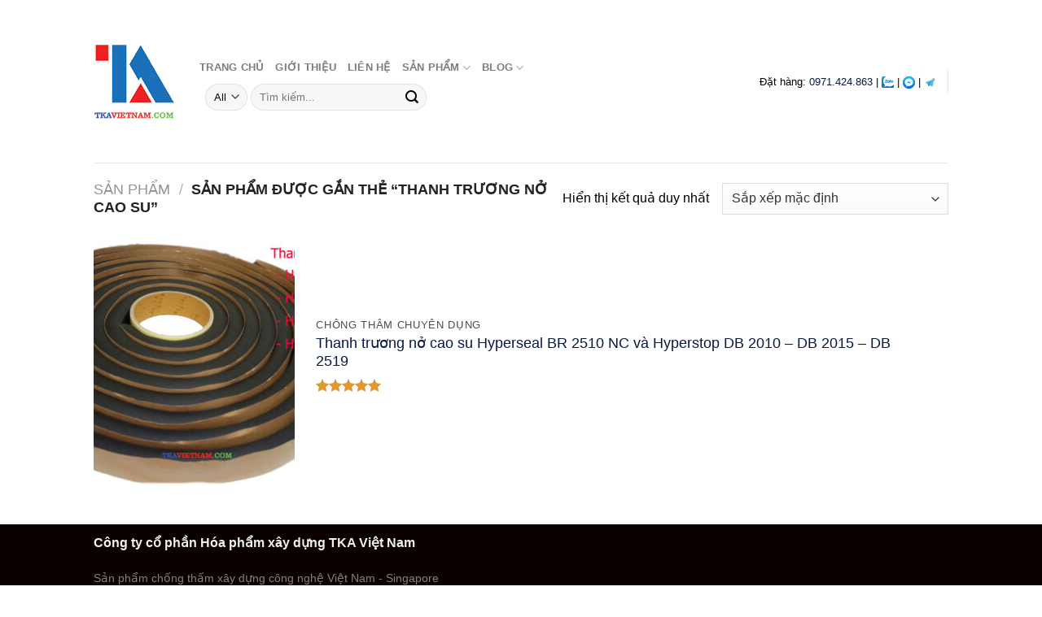

--- FILE ---
content_type: text/html; charset=UTF-8
request_url: https://tkavietnam.com/tu-khoa/thanh-truong-no-cao-su/
body_size: 16295
content:
<!DOCTYPE html>
<!--[if IE 9 ]><html lang="vi" class="ie9 loading-site no-js"> <![endif]-->
<!--[if IE 8 ]><html lang="vi" class="ie8 loading-site no-js"> <![endif]-->
<!--[if (gte IE 9)|!(IE)]><!--><html lang="vi" class="loading-site no-js"> <!--<![endif]--><head><meta charset="UTF-8" /><link rel="profile" href="https://gmpg.org/xfn/11" /><link rel="pingback" href="https://tkavietnam.com/xmlrpc.php" /><meta name='robots' content='index, follow, max-image-preview:large, max-snippet:-1, max-video-preview:-1' /><meta name="viewport" content="width=device-width, initial-scale=1, maximum-scale=5" /><title>Các loại thanh trương nở cao su - Vật liệu chống thấm TKA</title><link rel="canonical" href="https://tkavietnam.com/tu-khoa/thanh-truong-no-cao-su/" /><meta property="og:locale" content="vi_VN" /><meta property="og:type" content="article" /><meta property="og:title" content="Các loại thanh trương nở cao su - Vật liệu chống thấm TKA" /><meta property="og:url" content="https://tkavietnam.com/tu-khoa/thanh-truong-no-cao-su/" /><meta property="og:site_name" content="Vật liệu chống thấm TKA" /><meta name="twitter:card" content="summary_large_image" /><meta name="twitter:site" content="@LieuTka" /> <script type="application/ld+json" class="yoast-schema-graph">{"@context":"https://schema.org","@graph":[{"@type":"CollectionPage","@id":"https://tkavietnam.com/tu-khoa/thanh-truong-no-cao-su/","url":"https://tkavietnam.com/tu-khoa/thanh-truong-no-cao-su/","name":"Các loại thanh trương nở cao su - Vật liệu chống thấm TKA","isPartOf":{"@id":"https://tkavietnam.com/#website"},"primaryImageOfPage":{"@id":"https://tkavietnam.com/tu-khoa/thanh-truong-no-cao-su/#primaryimage"},"image":{"@id":"https://tkavietnam.com/tu-khoa/thanh-truong-no-cao-su/#primaryimage"},"thumbnailUrl":"https://tkavietnam.com/wp-content/uploads/2019/08/thanh-truong-no-cao-su-Hyperstop-DB-2010-2015-2515-2519-Hyperseal-BR-2510-NC.jpg","inLanguage":"vi"},{"@type":"ImageObject","inLanguage":"vi","@id":"https://tkavietnam.com/tu-khoa/thanh-truong-no-cao-su/#primaryimage","url":"https://tkavietnam.com/wp-content/uploads/2019/08/thanh-truong-no-cao-su-Hyperstop-DB-2010-2015-2515-2519-Hyperseal-BR-2510-NC.jpg","contentUrl":"https://tkavietnam.com/wp-content/uploads/2019/08/thanh-truong-no-cao-su-Hyperstop-DB-2010-2015-2515-2519-Hyperseal-BR-2510-NC.jpg","width":1200,"height":628,"caption":"Thanh trương nở cao su HyperStop DB 2010 2015 2525 2519 và HyperSeal 2510 NC"},{"@type":"WebSite","@id":"https://tkavietnam.com/#website","url":"https://tkavietnam.com/","name":"Vật liệu chống thấm TKA","description":"Công ty Cổ phần Hóa phẩm xây dựng TKA Việt Nam","publisher":{"@id":"https://tkavietnam.com/#organization"},"potentialAction":[{"@type":"SearchAction","target":{"@type":"EntryPoint","urlTemplate":"https://tkavietnam.com/?s={search_term_string}"},"query-input":{"@type":"PropertyValueSpecification","valueRequired":true,"valueName":"search_term_string"}}],"inLanguage":"vi"},{"@type":"Organization","@id":"https://tkavietnam.com/#organization","name":"Công ty Cổ phần Hóa phẩm xây dựng TKA Việt Nam","url":"https://tkavietnam.com/","logo":{"@type":"ImageObject","inLanguage":"vi","@id":"https://tkavietnam.com/#/schema/logo/image/","url":"https://tkavietnam.com/wp-content/uploads/2018/08/TKA-small-logo-vuong.png","contentUrl":"https://tkavietnam.com/wp-content/uploads/2018/08/TKA-small-logo-vuong.png","width":188,"height":188,"caption":"Công ty Cổ phần Hóa phẩm xây dựng TKA Việt Nam"},"image":{"@id":"https://tkavietnam.com/#/schema/logo/image/"},"sameAs":["https://www.facebook.com/tka.chongtham","https://x.com/LieuTka","https://www.linkedin.com/in/vật-liệu-chống-thấm-tka/","https://www.pinterest.com/chongthamtka","https://www.youtube.com/channel/UCzho5stOQl8G87nw6TnTLwA?view_as=subscriber"]}]}</script> <link rel="alternate" type="application/rss+xml" title="Dòng thông tin Vật liệu chống thấm TKA &raquo;" href="https://tkavietnam.com/feed/" /><link rel="alternate" type="application/rss+xml" title="Vật liệu chống thấm TKA &raquo; Dòng bình luận" href="https://tkavietnam.com/comments/feed/" /><link rel="alternate" type="application/rss+xml" title="Nguồn cấp Vật liệu chống thấm TKA &raquo; thanh trương nở cao su Thẻ" href="https://tkavietnam.com/tu-khoa/thanh-truong-no-cao-su/feed/" /><style id='wp-img-auto-sizes-contain-inline-css' type='text/css'>img:is([sizes=auto i],[sizes^="auto," i]){contain-intrinsic-size:3000px 1500px}
/*# sourceURL=wp-img-auto-sizes-contain-inline-css */</style><link data-optimized="2" rel="stylesheet" href="https://tkavietnam.com/wp-content/litespeed/css/be38f298abefcfef31660b36bd3e9a79.css?ver=c4455" /><style id='wp-emoji-styles-inline-css' type='text/css'>img.wp-smiley, img.emoji {
		display: inline !important;
		border: none !important;
		box-shadow: none !important;
		height: 1em !important;
		width: 1em !important;
		margin: 0 0.07em !important;
		vertical-align: -0.1em !important;
		background: none !important;
		padding: 0 !important;
	}
/*# sourceURL=wp-emoji-styles-inline-css */</style><style id='global-styles-inline-css' type='text/css'>:root{--wp--preset--aspect-ratio--square: 1;--wp--preset--aspect-ratio--4-3: 4/3;--wp--preset--aspect-ratio--3-4: 3/4;--wp--preset--aspect-ratio--3-2: 3/2;--wp--preset--aspect-ratio--2-3: 2/3;--wp--preset--aspect-ratio--16-9: 16/9;--wp--preset--aspect-ratio--9-16: 9/16;--wp--preset--color--black: #000000;--wp--preset--color--cyan-bluish-gray: #abb8c3;--wp--preset--color--white: #ffffff;--wp--preset--color--pale-pink: #f78da7;--wp--preset--color--vivid-red: #cf2e2e;--wp--preset--color--luminous-vivid-orange: #ff6900;--wp--preset--color--luminous-vivid-amber: #fcb900;--wp--preset--color--light-green-cyan: #7bdcb5;--wp--preset--color--vivid-green-cyan: #00d084;--wp--preset--color--pale-cyan-blue: #8ed1fc;--wp--preset--color--vivid-cyan-blue: #0693e3;--wp--preset--color--vivid-purple: #9b51e0;--wp--preset--gradient--vivid-cyan-blue-to-vivid-purple: linear-gradient(135deg,rgb(6,147,227) 0%,rgb(155,81,224) 100%);--wp--preset--gradient--light-green-cyan-to-vivid-green-cyan: linear-gradient(135deg,rgb(122,220,180) 0%,rgb(0,208,130) 100%);--wp--preset--gradient--luminous-vivid-amber-to-luminous-vivid-orange: linear-gradient(135deg,rgb(252,185,0) 0%,rgb(255,105,0) 100%);--wp--preset--gradient--luminous-vivid-orange-to-vivid-red: linear-gradient(135deg,rgb(255,105,0) 0%,rgb(207,46,46) 100%);--wp--preset--gradient--very-light-gray-to-cyan-bluish-gray: linear-gradient(135deg,rgb(238,238,238) 0%,rgb(169,184,195) 100%);--wp--preset--gradient--cool-to-warm-spectrum: linear-gradient(135deg,rgb(74,234,220) 0%,rgb(151,120,209) 20%,rgb(207,42,186) 40%,rgb(238,44,130) 60%,rgb(251,105,98) 80%,rgb(254,248,76) 100%);--wp--preset--gradient--blush-light-purple: linear-gradient(135deg,rgb(255,206,236) 0%,rgb(152,150,240) 100%);--wp--preset--gradient--blush-bordeaux: linear-gradient(135deg,rgb(254,205,165) 0%,rgb(254,45,45) 50%,rgb(107,0,62) 100%);--wp--preset--gradient--luminous-dusk: linear-gradient(135deg,rgb(255,203,112) 0%,rgb(199,81,192) 50%,rgb(65,88,208) 100%);--wp--preset--gradient--pale-ocean: linear-gradient(135deg,rgb(255,245,203) 0%,rgb(182,227,212) 50%,rgb(51,167,181) 100%);--wp--preset--gradient--electric-grass: linear-gradient(135deg,rgb(202,248,128) 0%,rgb(113,206,126) 100%);--wp--preset--gradient--midnight: linear-gradient(135deg,rgb(2,3,129) 0%,rgb(40,116,252) 100%);--wp--preset--font-size--small: 13px;--wp--preset--font-size--medium: 20px;--wp--preset--font-size--large: 36px;--wp--preset--font-size--x-large: 42px;--wp--preset--spacing--20: 0.44rem;--wp--preset--spacing--30: 0.67rem;--wp--preset--spacing--40: 1rem;--wp--preset--spacing--50: 1.5rem;--wp--preset--spacing--60: 2.25rem;--wp--preset--spacing--70: 3.38rem;--wp--preset--spacing--80: 5.06rem;--wp--preset--shadow--natural: 6px 6px 9px rgba(0, 0, 0, 0.2);--wp--preset--shadow--deep: 12px 12px 50px rgba(0, 0, 0, 0.4);--wp--preset--shadow--sharp: 6px 6px 0px rgba(0, 0, 0, 0.2);--wp--preset--shadow--outlined: 6px 6px 0px -3px rgb(255, 255, 255), 6px 6px rgb(0, 0, 0);--wp--preset--shadow--crisp: 6px 6px 0px rgb(0, 0, 0);}:where(.is-layout-flex){gap: 0.5em;}:where(.is-layout-grid){gap: 0.5em;}body .is-layout-flex{display: flex;}.is-layout-flex{flex-wrap: wrap;align-items: center;}.is-layout-flex > :is(*, div){margin: 0;}body .is-layout-grid{display: grid;}.is-layout-grid > :is(*, div){margin: 0;}:where(.wp-block-columns.is-layout-flex){gap: 2em;}:where(.wp-block-columns.is-layout-grid){gap: 2em;}:where(.wp-block-post-template.is-layout-flex){gap: 1.25em;}:where(.wp-block-post-template.is-layout-grid){gap: 1.25em;}.has-black-color{color: var(--wp--preset--color--black) !important;}.has-cyan-bluish-gray-color{color: var(--wp--preset--color--cyan-bluish-gray) !important;}.has-white-color{color: var(--wp--preset--color--white) !important;}.has-pale-pink-color{color: var(--wp--preset--color--pale-pink) !important;}.has-vivid-red-color{color: var(--wp--preset--color--vivid-red) !important;}.has-luminous-vivid-orange-color{color: var(--wp--preset--color--luminous-vivid-orange) !important;}.has-luminous-vivid-amber-color{color: var(--wp--preset--color--luminous-vivid-amber) !important;}.has-light-green-cyan-color{color: var(--wp--preset--color--light-green-cyan) !important;}.has-vivid-green-cyan-color{color: var(--wp--preset--color--vivid-green-cyan) !important;}.has-pale-cyan-blue-color{color: var(--wp--preset--color--pale-cyan-blue) !important;}.has-vivid-cyan-blue-color{color: var(--wp--preset--color--vivid-cyan-blue) !important;}.has-vivid-purple-color{color: var(--wp--preset--color--vivid-purple) !important;}.has-black-background-color{background-color: var(--wp--preset--color--black) !important;}.has-cyan-bluish-gray-background-color{background-color: var(--wp--preset--color--cyan-bluish-gray) !important;}.has-white-background-color{background-color: var(--wp--preset--color--white) !important;}.has-pale-pink-background-color{background-color: var(--wp--preset--color--pale-pink) !important;}.has-vivid-red-background-color{background-color: var(--wp--preset--color--vivid-red) !important;}.has-luminous-vivid-orange-background-color{background-color: var(--wp--preset--color--luminous-vivid-orange) !important;}.has-luminous-vivid-amber-background-color{background-color: var(--wp--preset--color--luminous-vivid-amber) !important;}.has-light-green-cyan-background-color{background-color: var(--wp--preset--color--light-green-cyan) !important;}.has-vivid-green-cyan-background-color{background-color: var(--wp--preset--color--vivid-green-cyan) !important;}.has-pale-cyan-blue-background-color{background-color: var(--wp--preset--color--pale-cyan-blue) !important;}.has-vivid-cyan-blue-background-color{background-color: var(--wp--preset--color--vivid-cyan-blue) !important;}.has-vivid-purple-background-color{background-color: var(--wp--preset--color--vivid-purple) !important;}.has-black-border-color{border-color: var(--wp--preset--color--black) !important;}.has-cyan-bluish-gray-border-color{border-color: var(--wp--preset--color--cyan-bluish-gray) !important;}.has-white-border-color{border-color: var(--wp--preset--color--white) !important;}.has-pale-pink-border-color{border-color: var(--wp--preset--color--pale-pink) !important;}.has-vivid-red-border-color{border-color: var(--wp--preset--color--vivid-red) !important;}.has-luminous-vivid-orange-border-color{border-color: var(--wp--preset--color--luminous-vivid-orange) !important;}.has-luminous-vivid-amber-border-color{border-color: var(--wp--preset--color--luminous-vivid-amber) !important;}.has-light-green-cyan-border-color{border-color: var(--wp--preset--color--light-green-cyan) !important;}.has-vivid-green-cyan-border-color{border-color: var(--wp--preset--color--vivid-green-cyan) !important;}.has-pale-cyan-blue-border-color{border-color: var(--wp--preset--color--pale-cyan-blue) !important;}.has-vivid-cyan-blue-border-color{border-color: var(--wp--preset--color--vivid-cyan-blue) !important;}.has-vivid-purple-border-color{border-color: var(--wp--preset--color--vivid-purple) !important;}.has-vivid-cyan-blue-to-vivid-purple-gradient-background{background: var(--wp--preset--gradient--vivid-cyan-blue-to-vivid-purple) !important;}.has-light-green-cyan-to-vivid-green-cyan-gradient-background{background: var(--wp--preset--gradient--light-green-cyan-to-vivid-green-cyan) !important;}.has-luminous-vivid-amber-to-luminous-vivid-orange-gradient-background{background: var(--wp--preset--gradient--luminous-vivid-amber-to-luminous-vivid-orange) !important;}.has-luminous-vivid-orange-to-vivid-red-gradient-background{background: var(--wp--preset--gradient--luminous-vivid-orange-to-vivid-red) !important;}.has-very-light-gray-to-cyan-bluish-gray-gradient-background{background: var(--wp--preset--gradient--very-light-gray-to-cyan-bluish-gray) !important;}.has-cool-to-warm-spectrum-gradient-background{background: var(--wp--preset--gradient--cool-to-warm-spectrum) !important;}.has-blush-light-purple-gradient-background{background: var(--wp--preset--gradient--blush-light-purple) !important;}.has-blush-bordeaux-gradient-background{background: var(--wp--preset--gradient--blush-bordeaux) !important;}.has-luminous-dusk-gradient-background{background: var(--wp--preset--gradient--luminous-dusk) !important;}.has-pale-ocean-gradient-background{background: var(--wp--preset--gradient--pale-ocean) !important;}.has-electric-grass-gradient-background{background: var(--wp--preset--gradient--electric-grass) !important;}.has-midnight-gradient-background{background: var(--wp--preset--gradient--midnight) !important;}.has-small-font-size{font-size: var(--wp--preset--font-size--small) !important;}.has-medium-font-size{font-size: var(--wp--preset--font-size--medium) !important;}.has-large-font-size{font-size: var(--wp--preset--font-size--large) !important;}.has-x-large-font-size{font-size: var(--wp--preset--font-size--x-large) !important;}
/*# sourceURL=global-styles-inline-css */</style><style id='classic-theme-styles-inline-css' type='text/css'>/*! This file is auto-generated */
.wp-block-button__link{color:#fff;background-color:#32373c;border-radius:9999px;box-shadow:none;text-decoration:none;padding:calc(.667em + 2px) calc(1.333em + 2px);font-size:1.125em}.wp-block-file__button{background:#32373c;color:#fff;text-decoration:none}
/*# sourceURL=/wp-includes/css/classic-themes.min.css */</style><style id='woocommerce-inline-inline-css' type='text/css'>.woocommerce form .form-row .required { visibility: visible; }
/*# sourceURL=woocommerce-inline-inline-css */</style><style id='ez-toc-inline-css' type='text/css'>div#ez-toc-container .ez-toc-title {font-size: 120%;}div#ez-toc-container .ez-toc-title {font-weight: 500;}div#ez-toc-container ul li , div#ez-toc-container ul li a {font-size: 95%;}div#ez-toc-container ul li , div#ez-toc-container ul li a {font-weight: 500;}div#ez-toc-container nav ul ul li {font-size: 90%;}div#ez-toc-container {background: #f2f2f2;border: 1px solid #f8fff4;}div#ez-toc-container p.ez-toc-title , #ez-toc-container .ez_toc_custom_title_icon , #ez-toc-container .ez_toc_custom_toc_icon {color: #000000;}div#ez-toc-container ul.ez-toc-list a {color: #002ad3;}div#ez-toc-container ul.ez-toc-list a:hover {color: #d8593c;}div#ez-toc-container ul.ez-toc-list a:visited {color: #9b304c;}.ez-toc-counter nav ul li a::before {color: ;}.ez-toc-box-title {font-weight: bold; margin-bottom: 10px; text-align: center; text-transform: uppercase; letter-spacing: 1px; color: #666; padding-bottom: 5px;position:absolute;top:-4%;left:5%;background-color: inherit;transition: top 0.3s ease;}.ez-toc-box-title.toc-closed {top:-25%;}
.ez-toc-container-direction {direction: ltr;}.ez-toc-counter ul{counter-reset: item ;}.ez-toc-counter nav ul li a::before {content: counters(item, '.', decimal) '. ';display: inline-block;counter-increment: item;flex-grow: 0;flex-shrink: 0;margin-right: .2em; float: left; }.ez-toc-widget-direction {direction: ltr;}.ez-toc-widget-container ul{counter-reset: item ;}.ez-toc-widget-container nav ul li a::before {content: counters(item, '.', decimal) '. ';display: inline-block;counter-increment: item;flex-grow: 0;flex-shrink: 0;margin-right: .2em; float: left; }
/*# sourceURL=ez-toc-inline-css */</style> <script type="text/javascript" src="https://tkavietnam.com/wp-includes/js/jquery/jquery.min.js" id="jquery-core-js"></script> <link rel="https://api.w.org/" href="https://tkavietnam.com/wp-json/" /><link rel="alternate" title="JSON" type="application/json" href="https://tkavietnam.com/wp-json/wp/v2/product_tag/297" /><link rel="EditURI" type="application/rsd+xml" title="RSD" href="https://tkavietnam.com/xmlrpc.php?rsd" /><meta name="generator" content="WordPress 6.9" /><meta name="generator" content="WooCommerce 10.4.3" /><style>.bg{opacity: 0; transition: opacity 1s; -webkit-transition: opacity 1s;} .bg-loaded{opacity: 1;}</style><!--[if IE]><link rel="stylesheet" type="text/css" href="https://tkavietnam.com/wp-content/themes/flatsome/assets/css/ie-fallback.css"><script src="//cdnjs.cloudflare.com/ajax/libs/html5shiv/3.6.1/html5shiv.js"></script><script>var head = document.getElementsByTagName('head')[0],style = document.createElement('style');style.type = 'text/css';style.styleSheet.cssText = ':before,:after{content:none !important';head.appendChild(style);setTimeout(function(){head.removeChild(style);}, 0);</script><script src="https://tkavietnam.com/wp-content/themes/flatsome/assets/libs/ie-flexibility.js"></script><![endif]--><link rel="preload" as="font" type="font/woff2" crossorigin href="//tkavietnam.com/wp-content/themes/flatsome/assets/css/icons/fl-icons.woff2"/><meta name="theme-color" content="#000000"/><link rel="apple-touch-icon" sizes="57x57" href="https://tkavietnam.com/wp-content/uploads/favicon/apple-icon-57x57.png"><link rel="apple-touch-icon" sizes="60x60" href="https://tkavietnam.com/wp-content/uploads/favicon/apple-icon-60x60.png"><link rel="apple-touch-icon" sizes="72x72" href="https://tkavietnam.com/wp-content/uploads/favicon/apple-icon-72x72.png"><link rel="apple-touch-icon" sizes="76x76" href="https://tkavietnam.com/wp-content/uploads/favicon/apple-icon-76x76.png"><link rel="apple-touch-icon" sizes="114x114" href="https://tkavietnam.com/wp-content/uploads/favicon/apple-icon-114x114.png"><link rel="apple-touch-icon" sizes="120x120" href="https://tkavietnam.com/wp-content/uploads/favicon/apple-icon-120x120.png"><link rel="apple-touch-icon" sizes="144x144" href="https://tkavietnam.com/wp-content/uploads/favicon/apple-icon-144x144.png"><link rel="apple-touch-icon" sizes="152x152" href="https://tkavietnam.com/wp-content/uploads/favicon/apple-icon-152x152.png"><link rel="apple-touch-icon" sizes="180x180" href="https://tkavietnam.com/wp-content/uploads/favicon/apple-icon-180x180.png"><link rel="icon" type="image/png" sizes="192x192"  href="https://tkavietnam.com/wp-content/uploads/favicon/android-icon-192x192.png"><link rel="icon" type="image/png" sizes="32x32" href="https://tkavietnam.com/wp-content/uploads/favicon/favicon-32x32.png"><link rel="icon" type="image/png" sizes="96x96" href="https://tkavietnam.com/wp-content/uploads/favicon/favicon-96x96.png"><link rel="icon" type="image/png" sizes="16x16" href="https://tkavietnam.com/wp-content/uploads/favicon/favicon-16x16.png"><link rel="shortcut icon" href="https://tkavietnam.com/wp-content/uploads/favicon/favicon.ico" type="image/x-icon"><link rel="icon" href="https://tkavietnam.com/wp-content/uploads/favicon/favicon.ico" type="image/x-icon"><link rel="manifest" href="https://tkavietnam.com/wp-content/uploads/favicon/manifest.json"><meta name="msapplication-TileColor" content="#ffffff"><meta name="msapplication-TileImage" content="/ms-icon-144x144.png"><meta name="theme-color" content="#ffffff"><link rel="schema.DC" href="https://purl.org/dc/elements/1.1/"><meta name="DC.title" content="chống thấm"><meta name="DC.identifier" content="https://tkavietnam.com"><meta name="DC.description" content="Sơn chống thấm TKA Master seal 2 thành phần, vữa tự chảy không co ngót Grout, bột tăng cứng mặt sàn Hardener, phụ gia bê tông, màng chống thấm lỏng bitum membrane,..."><meta name="DC.subject" content="sơn chống thấm, cách chống thấm, chống thấm, vữa tự chảy không co ngót, phụ gia bê tông"><meta name="DC.language" scheme="ISO639-1" content="vi"><meta name="DC.creator" content="https://tkavietnam.com"><meta name="DC.contributor" content="https://tkavietnam.com"><meta name="DC.publisher" content="https://tkavietnam.com"><meta name="DC.license" content="https://tkavietnam.com"><meta name="DC.type" scheme="DCMITYPE" content="http://purl.org/dc/dcmitype/Collection"><meta name="DC.type" scheme="DCMITYPE" content="http://purl.org/dc/dcmitype/Dataset"><meta name="DC.type" scheme="DCMITYPE" content="http://purl.org/dc/dcmitype/Event"><meta name="DC.type" scheme="DCMITYPE" content="http://purl.org/dc/dcmitype/Image"><meta name="DC.type" scheme="DCMITYPE" content="http://purl.org/dc/dcmitype/InteractiveResource"><meta name="DC.type" scheme="DCMITYPE" content="http://purl.org/dc/dcmitype/MovingImage"><meta name="DC.type" scheme="DCMITYPE" content="http://purl.org/dc/dcmitype/PhysicalObject"><meta name="DC.type" scheme="DCMITYPE" content="http://purl.org/dc/dcmitype/Service"><meta name="DC.type" scheme="DCMITYPE" content="http://purl.org/dc/dcmitype/Software"><meta name="DC.type" scheme="DCMITYPE" content="http://purl.org/dc/dcmitype/Sound"><meta name="DC.type" scheme="DCMITYPE" content="http://purl.org/dc/dcmitype/StillImage"><meta name="DC.type" scheme="DCMITYPE" content="http://purl.org/dc/dcmitype/Text"><meta name="DC.relation" content="https://tkavietnam.com"><link rel="schema.DCTERMS" href="https://purl.org/dc/terms/" /><meta name="DCTERMS.created" scheme="ISO8601" content="01-01-2018"><link rel="meta"
type="application/rdf+xml"
href="DublinCore.rdf" /><meta name="ICBM" content="21.027690, 105.829851" /><meta name="geo.region" content="VN-63" /><meta name="geo.position" content="21.027690;105.829851" /><link rel="alternate" href="https://tkavietnam.com" hreflang="vi-vn" /> <script src="https://www.googletagmanager.com/gtag/js?id=UA-124159550-1" defer data-deferred="1"></script> <script src="[data-uri]" defer></script> <meta name="generator" content="speculation-rules 1.6.0">
<noscript><style>.woocommerce-product-gallery{ opacity: 1 !important; }</style></noscript><style id="custom-css" type="text/css">:root {--primary-color: #446084;}html{background-color:rgba(178,210,34,0)!important;}.header-main{height: 200px}#logo img{max-height: 200px}#logo{width:100px;}#logo a{max-width:100px;}.header-bottom{min-height: 55px}.header-top{min-height: 30px}.transparent .header-main{height: 265px}.transparent #logo img{max-height: 265px}.has-transparent + .page-title:first-of-type,.has-transparent + #main > .page-title,.has-transparent + #main > div > .page-title,.has-transparent + #main .page-header-wrapper:first-of-type .page-title{padding-top: 315px;}.header.show-on-scroll,.stuck .header-main{height:70px!important}.stuck #logo img{max-height: 70px!important}.search-form{ width: 40%;}.header-bg-color, .header-wrapper {background-color: rgba(255,255,255,0.9)}.header-bottom {background-color: #f1f1f1}.header-main .nav > li > a{line-height: 16px }.stuck .header-main .nav > li > a{line-height: 50px }@media (max-width: 549px) {.header-main{height: 70px}#logo img{max-height: 70px}}.nav-dropdown{font-size:100%}body{font-size: 100%;}@media screen and (max-width: 549px){body{font-size: 100%;}}body{font-family:"Roboto", sans-serif}body{font-weight: 0}body{color: #000000}.nav > li > a {font-family:"Roboto", sans-serif;}.mobile-sidebar-levels-2 .nav > li > ul > li > a {font-family:"Roboto", sans-serif;}.nav > li > a {font-weight: 700;}.mobile-sidebar-levels-2 .nav > li > ul > li > a {font-weight: 700;}h1,h2,h3,h4,h5,h6,.heading-font, .off-canvas-center .nav-sidebar.nav-vertical > li > a{font-family: "Roboto", sans-serif;}h1,h2,h3,h4,h5,h6,.heading-font,.banner h1,.banner h2{font-weight: 700;}h1,h2,h3,h4,h5,h6,.heading-font{color: #000000;}.alt-font{font-family: "Roboto", sans-serif;}.alt-font{font-weight: 0!important;}.header:not(.transparent) .header-nav-main.nav > li > a:hover,.header:not(.transparent) .header-nav-main.nav > li.active > a,.header:not(.transparent) .header-nav-main.nav > li.current > a,.header:not(.transparent) .header-nav-main.nav > li > a.active,.header:not(.transparent) .header-nav-main.nav > li > a.current{color: #f3c324;}.header-nav-main.nav-line-bottom > li > a:before,.header-nav-main.nav-line-grow > li > a:before,.header-nav-main.nav-line > li > a:before,.header-nav-main.nav-box > li > a:hover,.header-nav-main.nav-box > li.active > a,.header-nav-main.nav-pills > li > a:hover,.header-nav-main.nav-pills > li.active > a{color:#FFF!important;background-color: #f3c324;}a{color: #08193f;}a:hover{color: #db0041;}.tagcloud a:hover{border-color: #db0041;background-color: #db0041;}.star-rating span:before,.star-rating:before, .woocommerce-page .star-rating:before, .stars a:hover:after, .stars a.active:after{color: #dd9933}@media screen and (min-width: 550px){.products .box-vertical .box-image{min-width: 247px!important;width: 247px!important;}}.footer-2{background-color: #ffffff}.absolute-footer, html{background-color: #0a0000}/* Custom CSS */body {font-family: "Helvetica Neue",Helvetica,roboto,Arial,sans-serif;}h1, h2, h3, h4, h5, h6, .heading-font, .off-canvas-center .nav-sidebar.nav-vertical>li>a {font-family: auto;}.nav>li>a {font-family: "Helvetica Neue", Arial,sans-serif;}h2 {color:#993333;}.wp-block-image {display: table;}.wp-block-image img {max-width: 100%;display: table;}.wp-block-image figcaption {width: -webkit-fill-available;margin-top: 0em;margin-bottom: 1em;text-align: -webkit-center;background: rgb(190 197 197 / 8%);font-style: italic;box-sizing: border-box;}.kk-star-ratings .kksr-muted {opacity: 1;}.label-new.menu-item > a:after{content:"New";}.label-hot.menu-item > a:after{content:"Hot";}.label-sale.menu-item > a:after{content:"Sale";}.label-popular.menu-item > a:after{content:"Popular";}</style><style type="text/css" id="wp-custom-css">#particles-js {
	margin: 0px 0px 0px 0px;
	padding-top: 0px;
  position: absolute;
  width: 70%;
  height: 50%;
  background-color: transparent;
  background-image: url("");
  background-repeat: no-repeat;
  background-size: cover;
  background-position: 50% 50%;
} /* ---- stats.js ---- */</style></head><body class="archive tax-product_tag term-thanh-truong-no-cao-su term-297 wp-theme-flatsome wp-child-theme-flatsome-child theme-flatsome woocommerce woocommerce-page woocommerce-no-js full-width lightbox nav-dropdown-has-arrow nav-dropdown-has-shadow nav-dropdown-has-border catalog-mode no-prices"><a class="skip-link screen-reader-text" href="#main">Skip to content</a><div id="wrapper"><header id="header" class="header has-sticky sticky-jump"><div class="header-wrapper"><div id="masthead" class="header-main "><div class="header-inner flex-row container logo-left medium-logo-center" role="navigation"><div id="logo" class="flex-col logo">
<a href="https://tkavietnam.com/" title="Vật liệu chống thấm TKA - Công ty Cổ phần Hóa phẩm xây dựng TKA Việt Nam" rel="home">
<img data-lazyloaded="1" src="[data-uri]" width="100" height="200" data-src="https://tkavietnam.com/wp-content/uploads/2018/11/TKA-small-logo-vuong-100x100-lossy.png" class="header_logo header-logo" alt="Vật liệu chống thấm TKA"/><img data-lazyloaded="1" src="[data-uri]" width="100" height="200" data-src="https://tkavietnam.com/wp-content/uploads/2018/11/TKA-small-logo-vuong-100x100-lossy.png" class="header-logo-dark" alt="Vật liệu chống thấm TKA"/></a></div><div class="flex-col show-for-medium flex-left"><ul class="mobile-nav nav nav-left "><li class="nav-icon has-icon">
<a href="#" data-open="#main-menu" data-pos="left" data-bg="main-menu-overlay" data-color="" class="is-small" aria-label="Menu" aria-controls="main-menu" aria-expanded="false">
<i class="icon-menu" ></i>
<span class="menu-title uppercase hide-for-small">Menu</span>		</a></li></ul></div><div class="flex-col hide-for-medium flex-left
flex-grow"><ul class="header-nav header-nav-main nav nav-left  nav-uppercase" ><li id="menu-item-853" class="menu-item menu-item-type-post_type menu-item-object-page menu-item-home menu-item-853 menu-item-design-default"><a href="https://tkavietnam.com/" class="nav-top-link">Trang chủ</a></li><li id="menu-item-333" class="menu-item menu-item-type-post_type menu-item-object-page menu-item-333 menu-item-design-default"><a href="https://tkavietnam.com/tka-chong-tham-la-gi/" class="nav-top-link">Giới thiệu</a></li><li id="menu-item-341" class="menu-item menu-item-type-post_type menu-item-object-page menu-item-341 menu-item-design-default"><a href="https://tkavietnam.com/lien-he-chong-tham-tka/" class="nav-top-link">Liên hệ</a></li><li id="menu-item-1214" class="menu-item menu-item-type-post_type menu-item-object-page menu-item-has-children menu-item-1214 menu-item-design-default has-dropdown"><a href="https://tkavietnam.com/san-pham/" class="nav-top-link">Sản phẩm<i class="icon-angle-down" ></i></a><ul class="sub-menu nav-dropdown nav-dropdown-simple"><li id="menu-item-1518" class="menu-item menu-item-type-taxonomy menu-item-object-product_cat menu-item-1518"><a href="https://tkavietnam.com/chong-tham-chuyen-dung/">Chống thấm chuyên dụng</a></li><li id="menu-item-1520" class="menu-item menu-item-type-taxonomy menu-item-object-product_cat menu-item-1520"><a href="https://tkavietnam.com/phu-gia-be-tong/">Phụ gia bê tông</a></li><li id="menu-item-1519" class="menu-item menu-item-type-taxonomy menu-item-object-product_cat menu-item-1519"><a href="https://tkavietnam.com/vua/">Vữa</a></li><li id="menu-item-1521" class="menu-item menu-item-type-taxonomy menu-item-object-product_cat menu-item-1521"><a href="https://tkavietnam.com/bot-tang-cung-be-mat-san/">Bột tăng cứng bề mặt sàn</a></li><li id="menu-item-1522" class="menu-item menu-item-type-taxonomy menu-item-object-product_cat menu-item-1522"><a href="https://tkavietnam.com/tay-gi/">Chất tẩy gỉ</a></li><li id="menu-item-1523" class="menu-item menu-item-type-taxonomy menu-item-object-product_cat menu-item-1523"><a href="https://tkavietnam.com/con-ke-be-tong/">Con kê bê tông</a></li><li id="menu-item-1648" class="menu-item menu-item-type-taxonomy menu-item-object-product_cat menu-item-1648"><a href="https://tkavietnam.com/bao-ho-an-toan-lao-dong/">Bảo hộ an toàn lao động</a></li></ul></li><li id="menu-item-1524" class="menu-item menu-item-type-custom menu-item-object-custom menu-item-has-children menu-item-1524 menu-item-design-default has-dropdown"><a href="#" class="nav-top-link">Blog<i class="icon-angle-down" ></i></a><ul class="sub-menu nav-dropdown nav-dropdown-simple"><li id="menu-item-1515" class="menu-item menu-item-type-taxonomy menu-item-object-category menu-item-1515"><a href="https://tkavietnam.com/chong-tham/">Chống thấm</a></li><li id="menu-item-1516" class="menu-item menu-item-type-taxonomy menu-item-object-category menu-item-1516"><a href="https://tkavietnam.com/thuat-ngu/">Thuật ngữ</a></li><li id="menu-item-1517" class="menu-item menu-item-type-taxonomy menu-item-object-category menu-item-1517"><a href="https://tkavietnam.com/vat-lieu-xay-dung/">Vật liệu xây dựng</a></li></ul></li><li class="header-search-form search-form html relative has-icon"><div class="header-search-form-wrapper"><div class="searchform-wrapper ux-search-box relative form-flat is-normal"><form role="search" method="get" class="searchform" action="https://tkavietnam.com/"><div class="flex-row relative"><div class="flex-col search-form-categories">
<select class="search_categories resize-select mb-0" name="product_cat"><option value="" selected='selected'>All</option><option value="bao-ho-an-toan-lao-dong">Bảo hộ an toàn lao động</option><option value="san-pham">Sản phẩm</option></select></div><div class="flex-col flex-grow">
<label class="screen-reader-text" for="woocommerce-product-search-field-0">Tìm kiếm:</label>
<input type="search" id="woocommerce-product-search-field-0" class="search-field mb-0" placeholder="Tìm kiếm..." value="" name="s" />
<input type="hidden" name="post_type" value="product" /></div><div class="flex-col">
<button type="submit" value="Tìm kiếm" class="ux-search-submit submit-button secondary button icon mb-0" aria-label="Submit">
<i class="icon-search" ></i>			</button></div></div><div class="live-search-results text-left z-top"></div></form></div></div></li></ul></div><div class="flex-col hide-for-medium flex-right"><ul class="header-nav header-nav-main nav nav-right  nav-uppercase"><li class="html custom html_topbar_left"><font size=2pt;>Đặt hàng: <a href="tel:0971424863" title="Liên hệ TKA Việt Nam" target="_blank">0971.424.863</a> | <a href="https://zalo.me/TkaVietnam" rel="nofollow noreferrer" title="Chat zalo với TKA" target="_blank"><img data-lazyloaded="1" src="[data-uri]" data-src="https://statics.tkavietnam.com/wp-content/uploads/2018/11/zalo-15.png" alt="Zalo"></img></a> | <a href="https://www.messenger.com/t/TKAvietnam" rel="nofollow noreferrer" title="Chat Facebook với TKA" target="_blank"> <img data-lazyloaded="1" src="[data-uri]" data-src="https://statics.tkavietnam.com/wp-content/uploads/2018/11/fb-15.png" alt="Facebook"></img></a>
| <a href="https://web.telegram.org/#/im?p=@vntea" rel="nofollow noreferrer" title="Chat Telegram với TKA" target="_blank"> <img data-lazyloaded="1" src="[data-uri]" data-src="https://statics.tkavietnam.com/wp-content/uploads/2018/11/telegram-15.png" alt="Telegram"></img></a></font></li><li class="header-divider"></li></ul></div><div class="flex-col show-for-medium flex-right"><ul class="mobile-nav nav nav-right "><li class="header-search-form search-form html relative has-icon"><div class="header-search-form-wrapper"><div class="searchform-wrapper ux-search-box relative form-flat is-normal"><form role="search" method="get" class="searchform" action="https://tkavietnam.com/"><div class="flex-row relative"><div class="flex-col search-form-categories">
<select class="search_categories resize-select mb-0" name="product_cat"><option value="" selected='selected'>All</option><option value="bao-ho-an-toan-lao-dong">Bảo hộ an toàn lao động</option><option value="san-pham">Sản phẩm</option></select></div><div class="flex-col flex-grow">
<label class="screen-reader-text" for="woocommerce-product-search-field-1">Tìm kiếm:</label>
<input type="search" id="woocommerce-product-search-field-1" class="search-field mb-0" placeholder="Tìm kiếm..." value="" name="s" />
<input type="hidden" name="post_type" value="product" /></div><div class="flex-col">
<button type="submit" value="Tìm kiếm" class="ux-search-submit submit-button secondary button icon mb-0" aria-label="Submit">
<i class="icon-search" ></i>			</button></div></div><div class="live-search-results text-left z-top"></div></form></div></div></li></ul></div></div><div class="container"><div class="top-divider full-width"></div></div></div><div id="wide-nav" class="header-bottom wide-nav show-for-medium"><div class="flex-row container"><div class="flex-col show-for-medium flex-grow"><ul class="nav header-bottom-nav nav-center mobile-nav  nav-uppercase"><li class="html custom html_topbar_left"><font size=2pt;>Đặt hàng: <a href="tel:0971424863" title="Liên hệ TKA Việt Nam" target="_blank">0971.424.863</a> | <a href="https://zalo.me/TkaVietnam" rel="nofollow noreferrer" title="Chat zalo với TKA" target="_blank"><img data-lazyloaded="1" src="[data-uri]" data-src="https://statics.tkavietnam.com/wp-content/uploads/2018/11/zalo-15.png" alt="Zalo"></img></a> | <a href="https://www.messenger.com/t/TKAvietnam" rel="nofollow noreferrer" title="Chat Facebook với TKA" target="_blank"> <img data-lazyloaded="1" src="[data-uri]" data-src="https://statics.tkavietnam.com/wp-content/uploads/2018/11/fb-15.png" alt="Facebook"></img></a>
| <a href="https://web.telegram.org/#/im?p=@vntea" rel="nofollow noreferrer" title="Chat Telegram với TKA" target="_blank"> <img data-lazyloaded="1" src="[data-uri]" data-src="https://statics.tkavietnam.com/wp-content/uploads/2018/11/telegram-15.png" alt="Telegram"></img></a></font></li></ul></div></div></div><div class="header-bg-container fill"><div class="header-bg-image fill"></div><div class="header-bg-color fill"></div></div></div></header><div class="shop-page-title category-page-title page-title "><div class="page-title-inner flex-row  medium-flex-wrap container"><div class="flex-col flex-grow medium-text-center"><div class="is-large"><nav class="woocommerce-breadcrumb breadcrumbs uppercase"><a href="https://tkavietnam.com/san-pham/">Sản phẩm</a> <span class="divider">&#47;</span> Sản phẩm được gắn thẻ &ldquo;thanh trương nở cao su&rdquo;</nav></div></div><div class="flex-col medium-text-center"><p class="woocommerce-result-count hide-for-medium">
Hiển thị kết quả duy nhất</p><form class="woocommerce-ordering" method="get">
<select
name="orderby"
class="orderby"
aria-label="Đơn hàng của cửa hàng"
><option value="menu_order"  selected='selected'>Sắp xếp mặc định</option><option value="popularity" >Sắp xếp theo mức độ phổ biến</option><option value="rating" >Sắp xếp theo xếp hạng trung bình</option><option value="date" >Sắp xếp theo mới nhất</option><option value="price" >Sắp xếp theo giá: thấp đến cao</option><option value="price-desc" >Sắp xếp theo giá: cao đến thấp</option>
</select>
<input type="hidden" name="paged" value="1" /></form></div></div></div><main id="main" class=""><div class="row category-page-row"><div class="col large-12"><div class="shop-container"><div class="woocommerce-notices-wrapper"></div><div class="products row row-small has-box-vertical large-columns-1 medium-columns-1 small-columns-1"><div class="product-small col has-hover product type-product post-1811 status-publish first instock product_cat-chong-tham-chuyen-dung product_tag-cao-su-truong-no product_tag-hyperseal-br product_tag-hyperstop-db product_tag-thanh-truong-no product_tag-thanh-truong-no-cao-su has-post-thumbnail shipping-taxable product-type-simple"><div class="col-inner"><div class="badge-container absolute left top z-1"></div><div class="product-small box box-vertical"><div class="box-image"><div class="image-glow">
<a href="https://tkavietnam.com/thanh-truong-no-cao-su-hyperseal-br-2510-nc-va-hyperstop-db-2010-db-2015-db-2519/">
<img data-lazyloaded="1" src="[data-uri]" width="247" height="296" data-src="https://tkavietnam.com/wp-content/uploads/2019/08/thanh-truong-no-cao-su-Hyperstop-DB-2010-2015-2515-2519-Hyperseal-BR-2510-NC-247x296.jpg" class="attachment-woocommerce_thumbnail size-woocommerce_thumbnail" alt="Thanh trương nở cao su HyperStop DB 2010 2015 2525 2519 và HyperSeal 2510 NC" decoding="async" fetchpriority="high" />				</a></div><div class="image-tools is-small top right show-on-hover"></div><div class="image-tools is-small hide-for-small bottom left show-on-hover"></div><div class="image-tools grid-tools text-center hide-for-small bottom hover-slide-in show-on-hover"></div></div><div class="box-text box-text-products"><div class="title-wrapper"><p class="category uppercase is-smaller no-text-overflow product-cat op-7">
Chống thấm chuyên dụng</p><p class="name product-title woocommerce-loop-product__title"><a href="https://tkavietnam.com/thanh-truong-no-cao-su-hyperseal-br-2510-nc-va-hyperstop-db-2010-db-2015-db-2519/" class="woocommerce-LoopProduct-link woocommerce-loop-product__link">Thanh trương nở cao su Hyperseal BR 2510 NC và Hyperstop DB 2010 &#8211; DB 2015 &#8211; DB 2519</a></p></div><div class="price-wrapper"><div class="star-rating" role="img" aria-label="Được xếp hạng 5.00 5 sao"><span style="width:100%">Được xếp hạng <strong class="rating">5.00</strong> 5 sao</span></div></div></div></div></div></div></div></div></div></div></main><footer id="footer" class="footer-wrapper"><div class="absolute-footer dark medium-text-center small-text-center"><div class="container clearfix"><div class="footer-primary pull-left"><div class="copyright-footer"><p style="font-size:12pt"><b>Công ty cổ phần Hóa phẩm xây dựng TKA Việt Nam</b></p>
Sản phẩm chống thấm xây dựng công nghệ Việt Nam - Singapore</br>
Hotline: 0971424863
<br/>Địa chỉ văn phòng: Tầng 6 Tòa nhà MD Complex, Số 68 Nguyễn Cơ Thạch, phường Cầu Diễn, quận Nam Từ Liêm, Hà Nội
<br/>Email: <a href="/cdn-cgi/l/email-protection" class="__cf_email__" data-cfemail="650c0b030a25110e04130c00110b04084b060a08">[email&#160;protected]</a>
<br/>Copyright 2026 © <strong>TKAVietnam.Com</strong><br/><a href="//www.dmca.com/Protection/Status.aspx?ID=ef187e0a-4acc-440b-8ebf-2999c3518462" title="DMCA.com Protection Status" class="dmca-badge" rel="nofollow"> <img src ="https://tkavietnam.com/wp-content/uploads/new/dmca-badge-w100-5x1-08.png?ID=ef187e0a-4acc-440b-8ebf-2999c3518462"  alt="Vật liệu chống thấm" /></a></div></div></div></div>
<a href="#top" class="back-to-top button icon invert plain fixed bottom z-1 is-outline left circle" id="top-link"><i class="icon-angle-up" ></i></a></footer></div><div id="main-menu" class="mobile-sidebar no-scrollbar mfp-hide"><div class="sidebar-menu no-scrollbar "><ul class="nav nav-sidebar nav-vertical nav-uppercase"><li class="header-search-form search-form html relative has-icon"><div class="header-search-form-wrapper"><div class="searchform-wrapper ux-search-box relative form-flat is-normal"><form role="search" method="get" class="searchform" action="https://tkavietnam.com/"><div class="flex-row relative"><div class="flex-col search-form-categories">
<select class="search_categories resize-select mb-0" name="product_cat"><option value="" selected='selected'>All</option><option value="bao-ho-an-toan-lao-dong">Bảo hộ an toàn lao động</option><option value="san-pham">Sản phẩm</option></select></div><div class="flex-col flex-grow">
<label class="screen-reader-text" for="woocommerce-product-search-field-2">Tìm kiếm:</label>
<input type="search" id="woocommerce-product-search-field-2" class="search-field mb-0" placeholder="Tìm kiếm..." value="" name="s" />
<input type="hidden" name="post_type" value="product" /></div><div class="flex-col">
<button type="submit" value="Tìm kiếm" class="ux-search-submit submit-button secondary button icon mb-0" aria-label="Submit">
<i class="icon-search" ></i>			</button></div></div><div class="live-search-results text-left z-top"></div></form></div></div></li><li class="menu-item menu-item-type-post_type menu-item-object-page menu-item-home menu-item-853"><a href="https://tkavietnam.com/">Trang chủ</a></li><li class="menu-item menu-item-type-post_type menu-item-object-page menu-item-333"><a href="https://tkavietnam.com/tka-chong-tham-la-gi/">Giới thiệu</a></li><li class="menu-item menu-item-type-post_type menu-item-object-page menu-item-341"><a href="https://tkavietnam.com/lien-he-chong-tham-tka/">Liên hệ</a></li><li class="menu-item menu-item-type-post_type menu-item-object-page menu-item-has-children menu-item-1214"><a href="https://tkavietnam.com/san-pham/">Sản phẩm</a><ul class="sub-menu nav-sidebar-ul children"><li class="menu-item menu-item-type-taxonomy menu-item-object-product_cat menu-item-1518"><a href="https://tkavietnam.com/chong-tham-chuyen-dung/">Chống thấm chuyên dụng</a></li><li class="menu-item menu-item-type-taxonomy menu-item-object-product_cat menu-item-1520"><a href="https://tkavietnam.com/phu-gia-be-tong/">Phụ gia bê tông</a></li><li class="menu-item menu-item-type-taxonomy menu-item-object-product_cat menu-item-1519"><a href="https://tkavietnam.com/vua/">Vữa</a></li><li class="menu-item menu-item-type-taxonomy menu-item-object-product_cat menu-item-1521"><a href="https://tkavietnam.com/bot-tang-cung-be-mat-san/">Bột tăng cứng bề mặt sàn</a></li><li class="menu-item menu-item-type-taxonomy menu-item-object-product_cat menu-item-1522"><a href="https://tkavietnam.com/tay-gi/">Chất tẩy gỉ</a></li><li class="menu-item menu-item-type-taxonomy menu-item-object-product_cat menu-item-1523"><a href="https://tkavietnam.com/con-ke-be-tong/">Con kê bê tông</a></li><li class="menu-item menu-item-type-taxonomy menu-item-object-product_cat menu-item-1648"><a href="https://tkavietnam.com/bao-ho-an-toan-lao-dong/">Bảo hộ an toàn lao động</a></li></ul></li><li class="menu-item menu-item-type-custom menu-item-object-custom menu-item-has-children menu-item-1524"><a href="#">Blog</a><ul class="sub-menu nav-sidebar-ul children"><li class="menu-item menu-item-type-taxonomy menu-item-object-category menu-item-1515"><a href="https://tkavietnam.com/chong-tham/">Chống thấm</a></li><li class="menu-item menu-item-type-taxonomy menu-item-object-category menu-item-1516"><a href="https://tkavietnam.com/thuat-ngu/">Thuật ngữ</a></li><li class="menu-item menu-item-type-taxonomy menu-item-object-category menu-item-1517"><a href="https://tkavietnam.com/vat-lieu-xay-dung/">Vật liệu xây dựng</a></li></ul></li><li class="html header-social-icons ml-0"><div class="social-icons follow-icons" ><a href="https://facebook.com/tkavietnam" target="_blank" data-label="Facebook"  rel="noopener noreferrer nofollow" class="icon plain facebook tooltip" title="Follow on Facebook"><i class="icon-facebook" ></i></a><a href="https://twitter.com/LieuTka" target="_blank"  data-label="Twitter"  rel="noopener noreferrer nofollow" class="icon plain  twitter tooltip" title="Follow on Twitter"><i class="icon-twitter" ></i></a><a href="/cdn-cgi/l/email-protection#becad5dfddd6d1d0d9cad6dfd3fed9d3dfd7d290ddd1d3" data-label="E-mail" rel="nofollow" class="icon plain  email tooltip" title="Send us an email"><i class="icon-envelop" ></i></a><a href="tel:+84971424863" target="_blank"  data-label="Phone"  rel="noopener noreferrer nofollow" class="icon plain  phone tooltip" title="Call us"><i class="icon-phone" ></i></a><a href="https://www.youtube.com/channel/UCzho5stOQl8G87nw6TnTLwA?view_as=subscriber" target="_blank" rel="noopener noreferrer nofollow" data-label="YouTube" class="icon plain  youtube tooltip" title="Follow on YouTube"><i class="icon-youtube" ></i></a></div></li><li class="html header-button-1"><div class="header-button">
<a href="tel:+84971424863" class="button primary"  style="border-radius:99px;">
<span>Đặt mua</span>
</a></div></li></ul></div></div> <script data-cfasync="false" src="/cdn-cgi/scripts/5c5dd728/cloudflare-static/email-decode.min.js"></script><script type="speculationrules">{"prerender":[{"source":"document","where":{"and":[{"href_matches":"/*"},{"not":{"href_matches":["/wp-*.php","/wp-admin/*","/wp-content/uploads/*","/wp-content/*","/wp-content/plugins/*","/wp-content/themes/flatsome-child/*","/wp-content/themes/flatsome/*","/*\\?(.+)"]}},{"not":{"selector_matches":"a[rel~=\"nofollow\"]"}},{"not":{"selector_matches":".no-prerender, .no-prerender a"}},{"not":{"selector_matches":".no-prefetch, .no-prefetch a"}}]},"eagerness":"moderate"}]}</script> <script type="application/ld+json">{"@context":"https://schema.org/","@type":"BreadcrumbList","itemListElement":[{"@type":"ListItem","position":1,"item":{"name":"S\u1ea3n ph\u1ea9m","@id":"https://tkavietnam.com/san-pham/"}},{"@type":"ListItem","position":2,"item":{"name":"S\u1ea3n ph\u1ea9m \u0111\u01b0\u1ee3c g\u1eafn th\u1ebb &amp;ldquo;thanh tr\u01b0\u01a1ng n\u1edf cao su&amp;rdquo;","@id":"https://tkavietnam.com/tu-khoa/thanh-truong-no-cao-su/"}}]}</script> <script type="text/javascript" src="https://tkavietnam.com/wp-content/plugins/litespeed-cache/assets/js/instant_click.min.js" id="litespeed-cache-js" defer="defer" data-wp-strategy="defer"></script> <script id="wp-emoji-settings" type="application/json">{"baseUrl":"https://s.w.org/images/core/emoji/17.0.2/72x72/","ext":".png","svgUrl":"https://s.w.org/images/core/emoji/17.0.2/svg/","svgExt":".svg","source":{"concatemoji":"https://tkavietnam.com/wp-includes/js/wp-emoji-release.min.js"}}</script> <script type="module">/*  */
/*! This file is auto-generated */
const a=JSON.parse(document.getElementById("wp-emoji-settings").textContent),o=(window._wpemojiSettings=a,"wpEmojiSettingsSupports"),s=["flag","emoji"];function i(e){try{var t={supportTests:e,timestamp:(new Date).valueOf()};sessionStorage.setItem(o,JSON.stringify(t))}catch(e){}}function c(e,t,n){e.clearRect(0,0,e.canvas.width,e.canvas.height),e.fillText(t,0,0);t=new Uint32Array(e.getImageData(0,0,e.canvas.width,e.canvas.height).data);e.clearRect(0,0,e.canvas.width,e.canvas.height),e.fillText(n,0,0);const a=new Uint32Array(e.getImageData(0,0,e.canvas.width,e.canvas.height).data);return t.every((e,t)=>e===a[t])}function p(e,t){e.clearRect(0,0,e.canvas.width,e.canvas.height),e.fillText(t,0,0);var n=e.getImageData(16,16,1,1);for(let e=0;e<n.data.length;e++)if(0!==n.data[e])return!1;return!0}function u(e,t,n,a){switch(t){case"flag":return n(e,"\ud83c\udff3\ufe0f\u200d\u26a7\ufe0f","\ud83c\udff3\ufe0f\u200b\u26a7\ufe0f")?!1:!n(e,"\ud83c\udde8\ud83c\uddf6","\ud83c\udde8\u200b\ud83c\uddf6")&&!n(e,"\ud83c\udff4\udb40\udc67\udb40\udc62\udb40\udc65\udb40\udc6e\udb40\udc67\udb40\udc7f","\ud83c\udff4\u200b\udb40\udc67\u200b\udb40\udc62\u200b\udb40\udc65\u200b\udb40\udc6e\u200b\udb40\udc67\u200b\udb40\udc7f");case"emoji":return!a(e,"\ud83e\u1fac8")}return!1}function f(e,t,n,a){let r;const o=(r="undefined"!=typeof WorkerGlobalScope&&self instanceof WorkerGlobalScope?new OffscreenCanvas(300,150):document.createElement("canvas")).getContext("2d",{willReadFrequently:!0}),s=(o.textBaseline="top",o.font="600 32px Arial",{});return e.forEach(e=>{s[e]=t(o,e,n,a)}),s}function r(e){var t=document.createElement("script");t.src=e,t.defer=!0,document.head.appendChild(t)}a.supports={everything:!0,everythingExceptFlag:!0},new Promise(t=>{let n=function(){try{var e=JSON.parse(sessionStorage.getItem(o));if("object"==typeof e&&"number"==typeof e.timestamp&&(new Date).valueOf()<e.timestamp+604800&&"object"==typeof e.supportTests)return e.supportTests}catch(e){}return null}();if(!n){if("undefined"!=typeof Worker&&"undefined"!=typeof OffscreenCanvas&&"undefined"!=typeof URL&&URL.createObjectURL&&"undefined"!=typeof Blob)try{var e="postMessage("+f.toString()+"("+[JSON.stringify(s),u.toString(),c.toString(),p.toString()].join(",")+"));",a=new Blob([e],{type:"text/javascript"});const r=new Worker(URL.createObjectURL(a),{name:"wpTestEmojiSupports"});return void(r.onmessage=e=>{i(n=e.data),r.terminate(),t(n)})}catch(e){}i(n=f(s,u,c,p))}t(n)}).then(e=>{for(const n in e)a.supports[n]=e[n],a.supports.everything=a.supports.everything&&a.supports[n],"flag"!==n&&(a.supports.everythingExceptFlag=a.supports.everythingExceptFlag&&a.supports[n]);var t;a.supports.everythingExceptFlag=a.supports.everythingExceptFlag&&!a.supports.flag,a.supports.everything||((t=a.source||{}).concatemoji?r(t.concatemoji):t.wpemoji&&t.twemoji&&(r(t.twemoji),r(t.wpemoji)))});
//# sourceURL=https://tkavietnam.com/wp-includes/js/wp-emoji-loader.min.js
/*  */</script>  <script type="application/ld+json">{
    "@context": "https://schema.org",
    "@type": "HousePainter",
    "@id": "https://tkavietnam.com",
    "image": "https://tkavietnam.com/wp-content/uploads/2018/08/TKAvietnam01.2.png",
    "priceRange": "24,500\u00f737,500 \u0111/kg s\u01a1n ch\u1ed1ng th\u1ea5m; 5,800\u00f711,500 \u0111/kg v\u1eefa t\u1ef1 ch\u1ea3y kh\u00f4ng co ng\u00f3t; b\u1ed9t xoa n\u1ec1n 4,300 \u00f7 8000 \u0111/kg ch\u01b0a t\u00ednh \u0111\u1ebfn chi\u1ebft kh\u1ea5u, h\u1ea7u h\u1ebft \u0111\u1ec1u r\u1ea5t r\u1ebb",
    "telephone": "+84971424863",
    "additionalType": [
        "https://tkavietnam.com",
        "https://www.tkavietnam.com,",
        "tkavietnam.com,",
        "www.tkavietnam.com",
        "",
        ""
    ],
    "name": "C\u00f4ng ty C\u1ed5 ph\u1ea7n H\u00f3a ph\u1ea9m x\u00e2y d\u1ef1ng TKA Vi\u1ec7t Nam",
    "logo": "https://tkavietnam.com/wp-content/uploads/2018/08/TKA-small-logo.png",
    "description": "Chuy\u00ean cung c\u1ea5p v\u1eadt li\u1ec7u ch\u1ed1ng th\u1ea5m 2 th\u00e0nh ph\u1ea7n, v\u1eefa kh\u00f4ng co ng\u00f3t, b\u1ed9t xoa n\u1ec1n hardener v\u00e0 c\u00e1c v\u1eadt li\u1ec7u ch\u1ed1ng th\u1ea5m x\u00e2y d\u1ef1ng t\u1ed1t nh\u1ea5t gi\u00e1 r\u1ebb nh\u1ea5t",
    "openingHours": [
        "Mo-Sa 07:30-17:30",
        "Sa-Su 00:00-24:00"
    ],
    "geo": {
        "@type": "GeoCoordinates",
        "latitude": "21.027667",
        "longitude": "105.829876"
    },
    "url": "https://tkavietnam.com",
    "sameAs": [
        "tkachongtham"
    ],
    "contactPoint": {
        "@type": "ContactPoint",
        "telephone": "+84971424863",
        "contactType": "customer service",
        "email": "tkachongtham@gmail.com",
        "contactOption": "TollFree",
        "areaServed": [
            "VN"
        ],
        "availableLanguage": [
            "Vietnamese"
        ]
    },
    "address": {
        "@type": "PostalAddress",
        "addressCountry": "Viet Nam",
        "addressLocality": "H\u00e0 N\u1ed9i",
        "addressRegion": "\u0110\u1ed1ng \u0110a",
        "postalCode": "115500",
        "streetAddress": "79 An Tr\u1ea1ch"
    }
}</script>  <script data-no-optimize="1">window.lazyLoadOptions=Object.assign({},{threshold:300},window.lazyLoadOptions||{});!function(t,e){"object"==typeof exports&&"undefined"!=typeof module?module.exports=e():"function"==typeof define&&define.amd?define(e):(t="undefined"!=typeof globalThis?globalThis:t||self).LazyLoad=e()}(this,function(){"use strict";function e(){return(e=Object.assign||function(t){for(var e=1;e<arguments.length;e++){var n,a=arguments[e];for(n in a)Object.prototype.hasOwnProperty.call(a,n)&&(t[n]=a[n])}return t}).apply(this,arguments)}function o(t){return e({},at,t)}function l(t,e){return t.getAttribute(gt+e)}function c(t){return l(t,vt)}function s(t,e){return function(t,e,n){e=gt+e;null!==n?t.setAttribute(e,n):t.removeAttribute(e)}(t,vt,e)}function i(t){return s(t,null),0}function r(t){return null===c(t)}function u(t){return c(t)===_t}function d(t,e,n,a){t&&(void 0===a?void 0===n?t(e):t(e,n):t(e,n,a))}function f(t,e){et?t.classList.add(e):t.className+=(t.className?" ":"")+e}function _(t,e){et?t.classList.remove(e):t.className=t.className.replace(new RegExp("(^|\\s+)"+e+"(\\s+|$)")," ").replace(/^\s+/,"").replace(/\s+$/,"")}function g(t){return t.llTempImage}function v(t,e){!e||(e=e._observer)&&e.unobserve(t)}function b(t,e){t&&(t.loadingCount+=e)}function p(t,e){t&&(t.toLoadCount=e)}function n(t){for(var e,n=[],a=0;e=t.children[a];a+=1)"SOURCE"===e.tagName&&n.push(e);return n}function h(t,e){(t=t.parentNode)&&"PICTURE"===t.tagName&&n(t).forEach(e)}function a(t,e){n(t).forEach(e)}function m(t){return!!t[lt]}function E(t){return t[lt]}function I(t){return delete t[lt]}function y(e,t){var n;m(e)||(n={},t.forEach(function(t){n[t]=e.getAttribute(t)}),e[lt]=n)}function L(a,t){var o;m(a)&&(o=E(a),t.forEach(function(t){var e,n;e=a,(t=o[n=t])?e.setAttribute(n,t):e.removeAttribute(n)}))}function k(t,e,n){f(t,e.class_loading),s(t,st),n&&(b(n,1),d(e.callback_loading,t,n))}function A(t,e,n){n&&t.setAttribute(e,n)}function O(t,e){A(t,rt,l(t,e.data_sizes)),A(t,it,l(t,e.data_srcset)),A(t,ot,l(t,e.data_src))}function w(t,e,n){var a=l(t,e.data_bg_multi),o=l(t,e.data_bg_multi_hidpi);(a=nt&&o?o:a)&&(t.style.backgroundImage=a,n=n,f(t=t,(e=e).class_applied),s(t,dt),n&&(e.unobserve_completed&&v(t,e),d(e.callback_applied,t,n)))}function x(t,e){!e||0<e.loadingCount||0<e.toLoadCount||d(t.callback_finish,e)}function M(t,e,n){t.addEventListener(e,n),t.llEvLisnrs[e]=n}function N(t){return!!t.llEvLisnrs}function z(t){if(N(t)){var e,n,a=t.llEvLisnrs;for(e in a){var o=a[e];n=e,o=o,t.removeEventListener(n,o)}delete t.llEvLisnrs}}function C(t,e,n){var a;delete t.llTempImage,b(n,-1),(a=n)&&--a.toLoadCount,_(t,e.class_loading),e.unobserve_completed&&v(t,n)}function R(i,r,c){var l=g(i)||i;N(l)||function(t,e,n){N(t)||(t.llEvLisnrs={});var a="VIDEO"===t.tagName?"loadeddata":"load";M(t,a,e),M(t,"error",n)}(l,function(t){var e,n,a,o;n=r,a=c,o=u(e=i),C(e,n,a),f(e,n.class_loaded),s(e,ut),d(n.callback_loaded,e,a),o||x(n,a),z(l)},function(t){var e,n,a,o;n=r,a=c,o=u(e=i),C(e,n,a),f(e,n.class_error),s(e,ft),d(n.callback_error,e,a),o||x(n,a),z(l)})}function T(t,e,n){var a,o,i,r,c;t.llTempImage=document.createElement("IMG"),R(t,e,n),m(c=t)||(c[lt]={backgroundImage:c.style.backgroundImage}),i=n,r=l(a=t,(o=e).data_bg),c=l(a,o.data_bg_hidpi),(r=nt&&c?c:r)&&(a.style.backgroundImage='url("'.concat(r,'")'),g(a).setAttribute(ot,r),k(a,o,i)),w(t,e,n)}function G(t,e,n){var a;R(t,e,n),a=e,e=n,(t=Et[(n=t).tagName])&&(t(n,a),k(n,a,e))}function D(t,e,n){var a;a=t,(-1<It.indexOf(a.tagName)?G:T)(t,e,n)}function S(t,e,n){var a;t.setAttribute("loading","lazy"),R(t,e,n),a=e,(e=Et[(n=t).tagName])&&e(n,a),s(t,_t)}function V(t){t.removeAttribute(ot),t.removeAttribute(it),t.removeAttribute(rt)}function j(t){h(t,function(t){L(t,mt)}),L(t,mt)}function F(t){var e;(e=yt[t.tagName])?e(t):m(e=t)&&(t=E(e),e.style.backgroundImage=t.backgroundImage)}function P(t,e){var n;F(t),n=e,r(e=t)||u(e)||(_(e,n.class_entered),_(e,n.class_exited),_(e,n.class_applied),_(e,n.class_loading),_(e,n.class_loaded),_(e,n.class_error)),i(t),I(t)}function U(t,e,n,a){var o;n.cancel_on_exit&&(c(t)!==st||"IMG"===t.tagName&&(z(t),h(o=t,function(t){V(t)}),V(o),j(t),_(t,n.class_loading),b(a,-1),i(t),d(n.callback_cancel,t,e,a)))}function $(t,e,n,a){var o,i,r=(i=t,0<=bt.indexOf(c(i)));s(t,"entered"),f(t,n.class_entered),_(t,n.class_exited),o=t,i=a,n.unobserve_entered&&v(o,i),d(n.callback_enter,t,e,a),r||D(t,n,a)}function q(t){return t.use_native&&"loading"in HTMLImageElement.prototype}function H(t,o,i){t.forEach(function(t){return(a=t).isIntersecting||0<a.intersectionRatio?$(t.target,t,o,i):(e=t.target,n=t,a=o,t=i,void(r(e)||(f(e,a.class_exited),U(e,n,a,t),d(a.callback_exit,e,n,t))));var e,n,a})}function B(e,n){var t;tt&&!q(e)&&(n._observer=new IntersectionObserver(function(t){H(t,e,n)},{root:(t=e).container===document?null:t.container,rootMargin:t.thresholds||t.threshold+"px"}))}function J(t){return Array.prototype.slice.call(t)}function K(t){return t.container.querySelectorAll(t.elements_selector)}function Q(t){return c(t)===ft}function W(t,e){return e=t||K(e),J(e).filter(r)}function X(e,t){var n;(n=K(e),J(n).filter(Q)).forEach(function(t){_(t,e.class_error),i(t)}),t.update()}function t(t,e){var n,a,t=o(t);this._settings=t,this.loadingCount=0,B(t,this),n=t,a=this,Y&&window.addEventListener("online",function(){X(n,a)}),this.update(e)}var Y="undefined"!=typeof window,Z=Y&&!("onscroll"in window)||"undefined"!=typeof navigator&&/(gle|ing|ro)bot|crawl|spider/i.test(navigator.userAgent),tt=Y&&"IntersectionObserver"in window,et=Y&&"classList"in document.createElement("p"),nt=Y&&1<window.devicePixelRatio,at={elements_selector:".lazy",container:Z||Y?document:null,threshold:300,thresholds:null,data_src:"src",data_srcset:"srcset",data_sizes:"sizes",data_bg:"bg",data_bg_hidpi:"bg-hidpi",data_bg_multi:"bg-multi",data_bg_multi_hidpi:"bg-multi-hidpi",data_poster:"poster",class_applied:"applied",class_loading:"litespeed-loading",class_loaded:"litespeed-loaded",class_error:"error",class_entered:"entered",class_exited:"exited",unobserve_completed:!0,unobserve_entered:!1,cancel_on_exit:!0,callback_enter:null,callback_exit:null,callback_applied:null,callback_loading:null,callback_loaded:null,callback_error:null,callback_finish:null,callback_cancel:null,use_native:!1},ot="src",it="srcset",rt="sizes",ct="poster",lt="llOriginalAttrs",st="loading",ut="loaded",dt="applied",ft="error",_t="native",gt="data-",vt="ll-status",bt=[st,ut,dt,ft],pt=[ot],ht=[ot,ct],mt=[ot,it,rt],Et={IMG:function(t,e){h(t,function(t){y(t,mt),O(t,e)}),y(t,mt),O(t,e)},IFRAME:function(t,e){y(t,pt),A(t,ot,l(t,e.data_src))},VIDEO:function(t,e){a(t,function(t){y(t,pt),A(t,ot,l(t,e.data_src))}),y(t,ht),A(t,ct,l(t,e.data_poster)),A(t,ot,l(t,e.data_src)),t.load()}},It=["IMG","IFRAME","VIDEO"],yt={IMG:j,IFRAME:function(t){L(t,pt)},VIDEO:function(t){a(t,function(t){L(t,pt)}),L(t,ht),t.load()}},Lt=["IMG","IFRAME","VIDEO"];return t.prototype={update:function(t){var e,n,a,o=this._settings,i=W(t,o);{if(p(this,i.length),!Z&&tt)return q(o)?(e=o,n=this,i.forEach(function(t){-1!==Lt.indexOf(t.tagName)&&S(t,e,n)}),void p(n,0)):(t=this._observer,o=i,t.disconnect(),a=t,void o.forEach(function(t){a.observe(t)}));this.loadAll(i)}},destroy:function(){this._observer&&this._observer.disconnect(),K(this._settings).forEach(function(t){I(t)}),delete this._observer,delete this._settings,delete this.loadingCount,delete this.toLoadCount},loadAll:function(t){var e=this,n=this._settings;W(t,n).forEach(function(t){v(t,e),D(t,n,e)})},restoreAll:function(){var e=this._settings;K(e).forEach(function(t){P(t,e)})}},t.load=function(t,e){e=o(e);D(t,e)},t.resetStatus=function(t){i(t)},t}),function(t,e){"use strict";function n(){e.body.classList.add("litespeed_lazyloaded")}function a(){console.log("[LiteSpeed] Start Lazy Load"),o=new LazyLoad(Object.assign({},t.lazyLoadOptions||{},{elements_selector:"[data-lazyloaded]",callback_finish:n})),i=function(){o.update()},t.MutationObserver&&new MutationObserver(i).observe(e.documentElement,{childList:!0,subtree:!0,attributes:!0})}var o,i;t.addEventListener?t.addEventListener("load",a,!1):t.attachEvent("onload",a)}(window,document);</script><script data-optimized="1" src="https://tkavietnam.com/wp-content/litespeed/js/612ec09bd4177467b4cb5828a2f8c295.js?ver=c4455" defer></script><script defer src="https://static.cloudflareinsights.com/beacon.min.js/vcd15cbe7772f49c399c6a5babf22c1241717689176015" integrity="sha512-ZpsOmlRQV6y907TI0dKBHq9Md29nnaEIPlkf84rnaERnq6zvWvPUqr2ft8M1aS28oN72PdrCzSjY4U6VaAw1EQ==" data-cf-beacon='{"version":"2024.11.0","token":"546814c7312e49e9895892b34b82c3ba","r":1,"server_timing":{"name":{"cfCacheStatus":true,"cfEdge":true,"cfExtPri":true,"cfL4":true,"cfOrigin":true,"cfSpeedBrain":true},"location_startswith":null}}' crossorigin="anonymous"></script>
</body></html>
<!-- Page optimized by LiteSpeed Cache @2026-01-20 18:47:45 -->

<!-- Page cached by LiteSpeed Cache 7.7 on 2026-01-20 18:47:45 -->